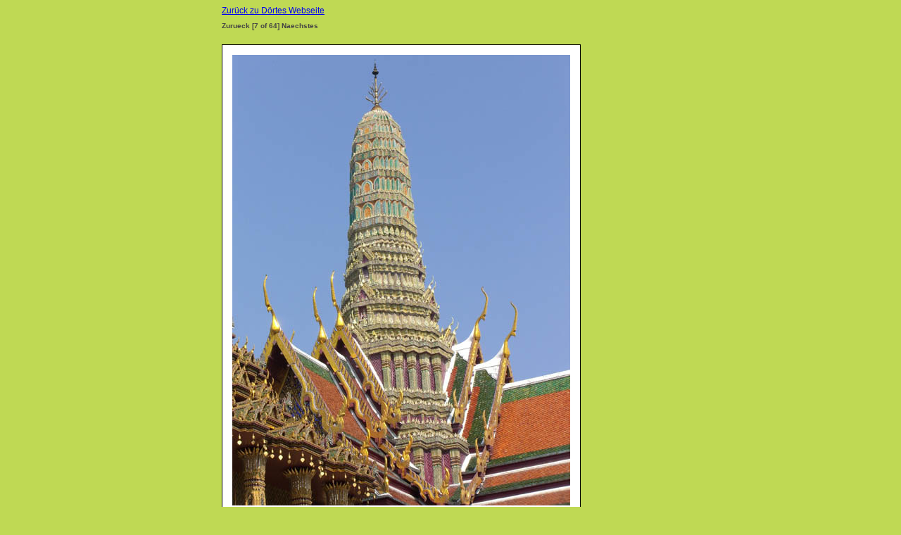

--- FILE ---
content_type: text/html; charset=UTF-8
request_url: https://www.travel-your-life.de/thailand/?directory=.&currentPic=6
body_size: 1069
content:
<!DOCTYPE html PUBLIC "-//W3C//DTD XHTML 1.0 Transitional//EN" "http://www.w3.org/TR/xhtml1/DTD/xhtml1-transitional.dtd">
<html>
<head>
    
    <meta http-equiv="Content-Type" content="text/html;charset=utf-8" />

<title>Bildergalerie Thailand</title>

<style type="text/css">
body {	
	background:#BFD954;
	text-align:center;
	font-size:10px;
	font-family:Verdana, Helvetica, sans-serif;
	color:#999;
	}
.image_info {
    display:block;
    margin-bottom:9px;
    font-size:10px;
    margin-left:12px;
    color:#999;
    border:0px;
    }
.wrapper {
    margin:0px auto;
    padding-top:0px;
    padding-left:0px;
    padding-right:0px;
    padding-bottom:0px;
    width:650px;
    border: 0px solid #000;
    text-align:left;
}
.show_title {
    font-size:12px;
}
.image_info a {
    text-decoration:none;
    color:#444;
}
img {
	border-width: 0;
}
.image {
    margin-bottom:5px;
}
.image img {
    padding:14px;
    border: 1px solid #000;
    display:block;
    background-color: #fff;
    margin-top: 10px;
}
.navigation, .navigation a {
	text-decoration: none;
    color:#444;
    margin-top:9px;
    font-weight:bold;
}
.thumbnail_row {
    width:680px;
    margin-right: auto;
    padding: 0 0 0 0px;
    border:0px;
}
.thumbnail_center, .thumbnail_center img, .thumbnail, .thumbnail img {
    display:block;
    float:left;
    margin: 0 auto 0 auto;
    padding: 0 0 0 0px;
    border:0px;
}
</style>
</head>
<body>
<div class='wrapper'>
    <div class='show_title'>
    <a href="http://www.travel-your-life.de/">Zur&uuml;ck zu D&ouml;rtes Webseite</a>
    </div>
    <div class='navigation'>
        <a href='?directory=.&currentPic=5'>Zurueck</a> [7 of 64] <a href='?directory=.&currentPic=7'>Naechstes</a>
    </div>
    <div class='image'> 
        <br />
        <a href='?directory=.&currentPic=7'><img src='./CIMG4365.JPG' class='image' alt='Thailand' title='Fuer das naechste Bild anklicken...'></a> 
        <br />
        &nbsp;
        <EXIF_COMMENT>
    </div>
    <div class="image_info">
        <a href='?directory=.&auto=1&currentPic=7'>start slideshow</a>

        |
        <a href="?directory=.">beginning</a> 
        |
        <a href="/">home</a>
    </div>
    <div class='thumbnail_row'> 
<a href='?directory=.&currentPic=1' class='thumbnail'><img src='./thumbnails/CIMG4351.JPG' class='thumbnail'></a>
<a href='?directory=.&currentPic=2' class='thumbnail'><img src='./thumbnails/CIMG4353.JPG' class='thumbnail'></a>
<a href='?directory=.&currentPic=3' class='thumbnail'><img src='./thumbnails/CIMG4355.JPG' class='thumbnail'></a>
<a href='?directory=.&currentPic=4' class='thumbnail'><img src='./thumbnails/CIMG4356.JPG' class='thumbnail'></a>
<a href='?directory=.&currentPic=5' class='thumbnail'><img src='./thumbnails/CIMG4362.JPG' class='thumbnail'></a>
<img src='./thumbnails/CIMG4365.JPG' class='thumbnail_center'>
<a href='?directory=.&currentPic=7' class='thumbnail'><img src='./thumbnails/CIMG4368.JPG' class='thumbnail'></a>
<a href='?directory=.&currentPic=8' class='thumbnail'><img src='./thumbnails/CIMG4372.JPG' class='thumbnail'></a>
<a href='?directory=.&currentPic=9' class='thumbnail'><img src='./thumbnails/CIMG4379.JPG' class='thumbnail'></a>
<a href='?directory=.&currentPic=10' class='thumbnail'><img src='./thumbnails/CIMG4386.JPG' class='thumbnail'></a>
<a href='?directory=.&currentPic=11' class='thumbnail'><img src='./thumbnails/CIMG4390.JPG' class='thumbnail'></a> </div>
</div>
<script src="http://www.google-analytics.com/urchin.js" type="text/javascript">
</script>
<script type="text/javascript">
_uacct = "UA-256828-4";
urchinTracker();
</script>
</body>
</html>
